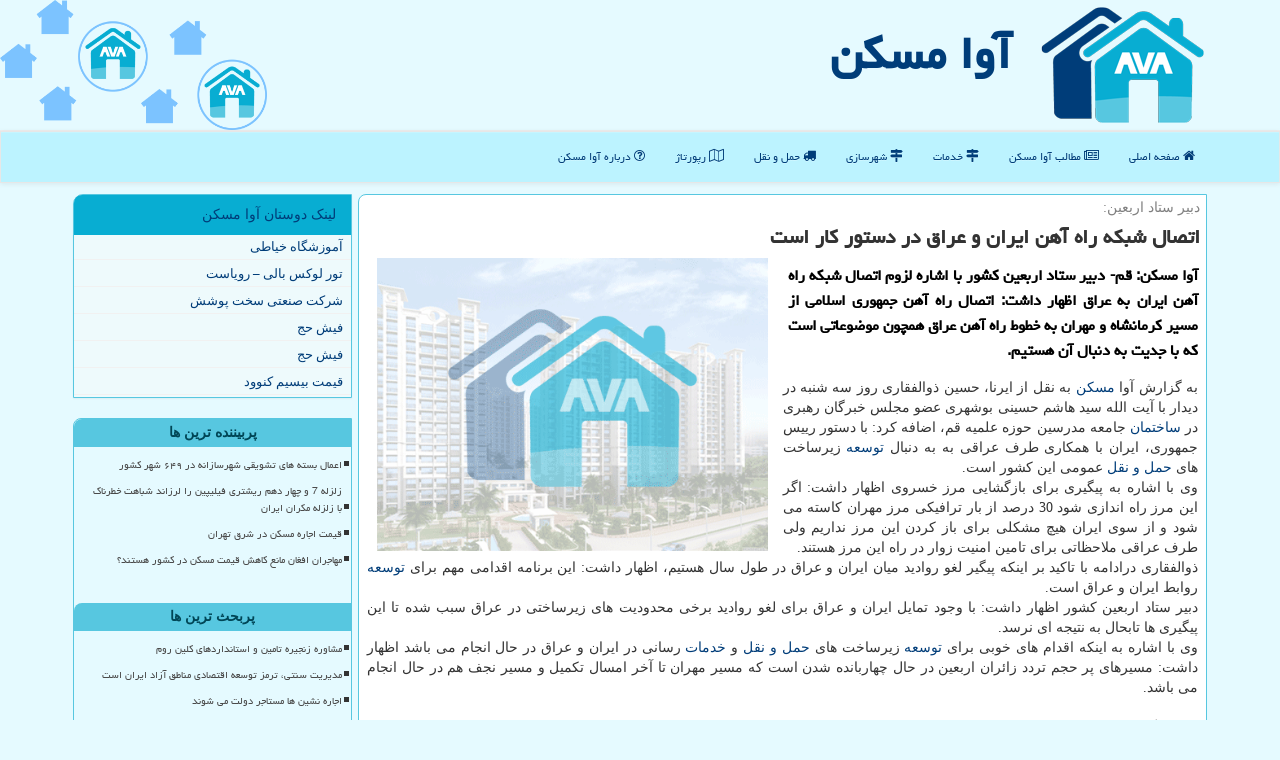

--- FILE ---
content_type: text/html; charset=utf-8
request_url: https://www.avamaskan.ir/news42684/%D8%A7%D8%AA%D8%B5%D8%A7%D9%84-%D8%B4%D8%A8%D9%83%D9%87-%D8%B1%D8%A7%D9%87-%D8%A2%D9%87%D9%86-%D8%A7%DB%8C%D8%B1%D8%A7%D9%86-%D9%88-%D8%B9%D8%B1%D8%A7%D9%82-%D8%AF%D8%B1-%D8%AF%D8%B3%D8%AA%D9%88%D8%B1-%D9%83%D8%A7%D8%B1-%D8%A7%D8%B3%D8%AA
body_size: 12984
content:


<!DOCTYPE html>

<html xmlns="https://www.w3.org/1999/xhtml" dir="rtl" lang="fa">
<head><meta charset="utf-8" /><meta http-equiv="X-UA-Compatible" content="IE=edge" /><meta name="viewport" content="width=device-width, initial-scale=1" /><title>
	اتصال شبكه راه آهن ایران و عراق در دستور كار است
</title><link href="/css/AVAmaskan.css" rel="stylesheet" />
<meta property="og:site_name" content="آوا مسکن" /><meta name="twitter:card" content="summary_large_image" /><meta property="og:locale" content="fa_IR" /><meta name="twitter:site" content="آوا مسکن" /><link rel="shortcut icon" href="/favicon.ico" type="image/x-icon" /><meta name="theme-color" content="#2fc4fd" /><meta name="robots" content="index, follow, max-snippet:-1, max-image-preview:large, max-video-preview:-1" /><link rel="canonical" href="https://www.avamaskan.ir/news42684/اتصال-شبكه-راه-آهن-ایران-و-عراق-در-دستور-كار-است" /><meta property="og:image" content="https://www.avamaskan.ir/images/News/9708/None_Big.png" /><meta property="og:title" content="اتصال شبكه راه آهن ایران و عراق در دستور كار است" /><meta property="og:description" content="آوا مسكن: قم- دبیر ستاد اربعین كشور با اشاره لزوم اتصال شبكه راه آهن ایران به عراق اظهار داشت: اتصال راه آهن جمهوری اسلامی از مسیر كرمانشاه و مهران به خطوط راه آهن عراق همچون موضوعاتی است كه با جدیت به دنبال آن هستیم. : #آوا_مسكن , #توسعه, #تولید, #حمل_و_نقل, #خدمات" /><meta property="og:url" content="https://www.avamaskan.ir/news42684/اتصال-شبكه-راه-آهن-ایران-و-عراق-در-دستور-كار-است" /><meta property="og:type" content="website" /><meta name="twitter:title" content="اتصال شبكه راه آهن ایران و عراق در دستور كار است" /><meta name="twitter:description" content="آوا مسكن: قم- دبیر ستاد اربعین كشور با اشاره لزوم اتصال شبكه راه آهن ایران به عراق اظهار داشت: اتصال راه آهن جمهوری ا... : #آوا_مسكن , #توسعه, #تولید, #حمل_و_نقل, #خدمات" /><meta name="twitter:image" content="https://www.avamaskan.ir/images/News/9708/None_Big.png" /><meta name="twitter:url" content="https://www.avamaskan.ir/news42684/اتصال-شبكه-راه-آهن-ایران-و-عراق-در-دستور-كار-است" /><meta name="description" content="آوا مسكن: قم- دبیر ستاد اربعین كشور با اشاره لزوم اتصال شبكه راه آهن ایران به عراق اظهار داشت: اتصال راه آهن جمهوری اسلامی از مسیر كرمانشاه و مهران به خطوط راه آهن عراق همچون موضوعاتی است كه با جدیت به دنبال آن هستیم. | آوا مسكن | avamaskan.ir" /><meta name="keywords" content="اتصال شبكه راه آهن ایران و عراق در دستور كار است, اتصال, شبكه, راه, آهن, ایران, عراق, دستور, كار, است, توسعه, تولید, حمل و نقل, خدمات, آوا مسكن, avamaskan.ir" /></head>
<body>
    <form method="post" action="./اتصال-شبكه-راه-آهن-ایران-و-عراق-در-دستور-كار-است" id="form1">
<div class="aspNetHidden">
<input type="hidden" name="__EVENTTARGET" id="__EVENTTARGET" value="" />
<input type="hidden" name="__EVENTARGUMENT" id="__EVENTARGUMENT" value="" />

</div>

<script type="text/javascript">
//<![CDATA[
var theForm = document.forms['form1'];
if (!theForm) {
    theForm = document.form1;
}
function __doPostBack(eventTarget, eventArgument) {
    if (!theForm.onsubmit || (theForm.onsubmit() != false)) {
        theForm.__EVENTTARGET.value = eventTarget;
        theForm.__EVENTARGUMENT.value = eventArgument;
        theForm.submit();
    }
}
//]]>
</script>


<script src="/WebResource.axd?d=pynGkmcFUV13He1Qd6_TZKlq7OOBhxesm80ATqiM5OKWrHrwyXrFQuoaEckozluSWJ1v7qllJz6OrEgCIBImIw2&amp;t=638901897720898773" type="text/javascript"></script>


<script src="/ScriptResource.axd?d=D9drwtSJ4hBA6O8UhT6CQpqSUQTs8_bh1u-VUxoQ9bUDyDMVirWTRcBp3R-vMvqFD8x1uAUfCEssBRooHUpbGIuqUcWrKv6Ge_FiDU-oiciIkzUZWa7b5SXaqkm_jQHyCj0K9wEgjnFQHSnykNo9xnb9yFrKLUjhDBYDRPePqEU1&amp;t=32e5dfca" type="text/javascript"></script>
<script type="text/javascript">
//<![CDATA[
if (typeof(Sys) === 'undefined') throw new Error('ASP.NET Ajax client-side framework failed to load.');
//]]>
</script>

<script src="/ScriptResource.axd?d=JnUc-DEDOM5KzzVKtsL1tfyjAkfY0XL60AIjQ920CgYVz3me0ilUrxds3cG3Vd52NxnMTGbKU5WvbeESe5gXP_NDAXRP9Q2_OYLt-aJVmyVncpKSEyVpCAUKinyofHG_tp-yA6dxc7iSsal4dE8eAEaAufbgU9dRfcp4wL5_qZZIsKxA6zI3N2-M1cGughcd0&amp;t=32e5dfca" type="text/javascript"></script>





    <div class="page-head">
        <div class="container">
            <div class="row">
                <div class="col-xs-12">
        <img src="/images/AVAmaskan-Logo.png" id="WebsiteLogo" class="img-responsive" alt="آوا مسكن" title="آوا مسكن" />
        <b id="WebsiteTitle"><a href='/'>آوا مسكن</a></b>
                </div>
            </div>
        </div>
    </div>
<nav class="navbar navbar-default">
      <button type="button" class="navbar-toggle collapsed" data-toggle="collapse" data-target="#mobmenuc" aria-expanded="false">
        <span class="sr-only">منو</span>
        <i class="fa fa-bars"></i>
      </button>
    <div id="mobmenuc" class="collapse navbar-collapse container">
      <ul id="aMainpageMenu" class="nav navbar-nav"><li><a href="/" ><i class="fa fa-home"></i> صفحه اصلی</a></li><li><a href="/new"><i class="fa fa-newspaper-o"></i> مطالب آوا مسكن</a></li><li><a href="/tag/خدمات"><i class="fa fa-map-signs"></i> خدمات</a></li><li><a href="/tag/راه-و-شهرسازی"><i class="fa fa-map-signs"></i> شهرسازی</a></li><li><a href="/tag/حمل-و-نقل"><i class="fa fa-truck"></i> حمل و نقل</a></li><li><a href="/tag/رپورتاژ"><i class="fa fa-map-o"></i> رپورتاژ</a></li><li><a href="/about"><i class="fa fa-question-circle-o"></i> درباره آوا مسكن</a></li></ul>
    </div>
</nav>
        <div class="container">
            
    <div class="col-lg-9 col-md-8 col-sm-7 p3">
        <article class="divnewscontr" itemscope="" itemtype="https://schema.org/NewsArticle">
        <span id="ContentPlaceHolder1_lblPreTitle" itemprop="alternativeHeadline"><span style='color:gray; padding-right:3px;'>دبیر ستاد اربعین:</span></span>
        <h1 id="ContentPlaceHolder1_newsheadline" class="newsheadline" itemprop="name">اتصال شبكه راه آهن ایران و عراق در دستور كار است</h1>
        <img src="/images/News/9708/None_Big.png" id="ContentPlaceHolder1_imgNews" itemprop="image" alt="اتصال شبكه راه آهن ایران و عراق در دستور كار است" title="اتصال شبكه راه آهن ایران و عراق در دستور كار است" class="img-responsive col-sm-6 col-xs-12 pull-left" />
        <p id="ContentPlaceHolder1_descriptionNews" itemprop="description" class="col-sm-6 col-xs-12 text-justify p5 descriptionNews">آوا مسكن: قم- دبیر ستاد اربعین كشور با اشاره لزوم اتصال شبكه راه آهن ایران به عراق اظهار داشت: اتصال راه آهن جمهوری اسلامی از مسیر كرمانشاه و مهران به خطوط راه آهن عراق همچون موضوعاتی است كه با جدیت به دنبال آن هستیم.</p>
        <br />
        <span id="ContentPlaceHolder1_articleBody" itemprop="articleBody" class="divfulldesc">به گزارش آوا <a href="https://www.avamaskan.ir/tag/مسكن">مسكن</a> به نقل از ایرنا، حسین ذوالفقاری روز سه شنبه در دیدار با آیت الله سید هاشم حسینی بوشهری عضو مجلس خبرگان رهبری در <a href="https://www.avamaskan.ir/tag/ساختمان">ساختمان</a> جامعه مدرسین حوزه علمیه قم، اضافه كرد: با دستور رییس جمهوری، ایران با همكاری طرف عراقی به به دنبال <a href="https://www.avamaskan.ir/tag/توسعه">توسعه</a> زیرساخت های <a href="https://www.avamaskan.ir/tag/حمل-و-نقل">حمل و نقل</a> عمومی این كشور است.<br/>وی با اشاره به پیگیری برای بازگشایی مرز خسروی اظهار داشت: اگر این مرز راه اندازی شود 30 درصد از بار ترافیكی مرز مهران كاسته می شود و از سوی ایران هیچ مشكلی برای باز كردن این مرز نداریم ولی طرف عراقی ملاحظاتی برای تامین امنیت زوار در راه این مرز هستند.<br/>ذوالفقاری درادامه با تاكید بر اینكه پیگیر لغو روادید میان ایران و عراق در طول سال هستیم، اظهار داشت: این برنامه اقدامی مهم برای <a href="https://www.avamaskan.ir/tag/توسعه">توسعه</a> روابط ایران و عراق است.<br/>دبیر ستاد اربعین كشور اظهار داشت: با وجود تمایل ایران و عراق برای لغو روادید برخی محدودیت های زیرساختی در عراق سبب شده تا این پیگیری ها تابحال به نتیجه ای نرسد.<br/>وی با اشاره به اینكه اقدام های خوبی برای <a href="https://www.avamaskan.ir/tag/توسعه">توسعه</a> زیرساخت های <a href="https://www.avamaskan.ir/tag/حمل-و-نقل">حمل و نقل</a> و <a href="https://www.avamaskan.ir/tag/خدمات">خدمات</a> رسانی در ایران و عراق در حال انجام می باشد اظهار داشت: مسیرهای پر حجم تردد زائران اربعین در حال چهاربانده شدن است كه مسیر مهران تا آخر امسال تكمیل و مسیر نجف هم در حال انجام می باشد.<br/><br/>** دستگیری تعدادی از مخلان امنیت اربعین<br/>وی درادامه یكی از نگرانی های مسئولان ایران و عراق را تامین امنیت زائران اربعین دانست و اظهار داشت: در طول برگزاری راهپیمایی اربعین شاهد تهدیدات امنیتی بودیم كه با هوشیاری نیروهای اطلاعاتی ایران و عراق تمام عوامل این ناامنی ها قبل از هرگونه اقدامی شناسایی و دستگیر شدند.<br/>وی اضافه كرد: برخی افراد مغرض به دنبال تولید رخنه و به حاشیه بردن راهپیمایی عظیم اربعین بودند كه با تدابیر انجام شده تمام این توطئه ها خنثی و این راهپیمایی عظیم در كمال امنیت و آرامش به آخر رسید.<br/>ذوالفقاری با اشاره به اینكه بیشتر از 140 پایگاه درمانی در داخل و خارج كشور در پیاده روی اربعین به زائران خدمت رسانی كردند تصریح كرد: بیشتر از 5 میلیون وعده غذایی در داخل كشور عراق توزیع و بیشتر از 2 میلیون تن در راه پیاده روی اربعین در موكب های ایرانی اسكان یافتند.<br/>رییس ستاد اربعین و معاون امنیتی و انتظامی وزیر كشور امروز در سفر به شهر مقدس قم با شماری از مراجع تقلید و علما دیدار و گفت و گو كرد.<br/>7404/ 6133/<br/><br/><br/></span>
        
                    <meta content="https://www.avamaskan.ir/news42684/اتصال-شبكه-راه-آهن-ایران-و-عراق-در-دستور-كار-است">
                    <meta itemprop="image" content="https://www.avamaskan.ir/images/News/9708/None_Big.png">
                    <meta itemprop="author" content="آوا مسكن">
<script type="application/ld+json">
{"@context": "https://schema.org/",
"@type": "CreativeWorkSeries",
"name": "اتصال شبكه راه آهن ایران و عراق در دستور كار است",
"aggregateRating": {
"@type": "AggregateRating",
"ratingValue": "5.0",
"bestRating": "5","worstRating": "0",
"ratingCount": "4589"}}</script>
                    <div id="divnewsdetails">
                            <div class="col-sm-6 p5">
                                <i class="fa fa-calendar-plus-o" title="تاریخ انتشار"></i><span id="pubDate">1397/08/15</span>
                                <div class="divmid pltab">
                                    <i class="fa fa-clock-o" title="زمان انتشار"></i><span id="pubTime">14:24:40</span>
                                </div>
                            </div>
                            <div class="col-sm-3 col-xs-6 p5">
                                <i class="fa fa-star-o" title="امتیاز"></i><span id="ratingValue">5.0</span> / 5
                            </div>
                            <div class="col-sm-3 col-xs-6 p5">
                                <i class="fa fa-eye" title="بازدید"></i><span id="ratingCount">4589</span>
                            </div>
                        <div class="clearfix"></div>
                    </div>
            

            <span id="ContentPlaceHolder1_metaPublishdate"><meta itemprop="datePublished" content="2018-11-6"></span>
      <div id="divtags">
        <span id="ContentPlaceHolder1_lblTags"><i class='fa fa-tags'></i> تگهای خبر: <a href='/tag/توسعه' target='_blank'>توسعه</a> ,  <a href='/tag/تولید' target='_blank'>تولید</a> ,  <a href='/tag/حمل-و-نقل' target='_blank'>حمل و نقل</a> ,  <a href='/tag/خدمات' target='_blank'>خدمات</a></span>
            <script type="text/javascript">
//<![CDATA[
Sys.WebForms.PageRequestManager._initialize('ctl00$ContentPlaceHolder1$ScriptManager1', 'form1', ['tctl00$ContentPlaceHolder1$UpdatePanel2','ContentPlaceHolder1_UpdatePanel2','tctl00$ContentPlaceHolder1$UpdatePanel1','ContentPlaceHolder1_UpdatePanel1'], [], [], 90, 'ctl00');
//]]>
</script>

        </div>
            <div id="ContentPlaceHolder1_UpdateProgress2" style="display:none;">
	
                    <div class="divajax" title="چند لحظه صبر کنید"><i class="fa fa-spinner fa-lg fa-refresh"></i></div>
                
</div>
        <div id="ContentPlaceHolder1_UpdatePanel2">
	
                <div class="clearfix"></div>
                <div id="divdoyoulikeit">
                    <div class="col-sm-6 p5">
                    <div class="divmid"><i class="fa fa-hand-o-left"></i> این پست را می پسندید؟</div>
                    <div class="divmid pltabs">
                        <a id="ContentPlaceHolder1_IBLike" title="بله، می پسندم" class="btn btn-sm btn-default" href="javascript:__doPostBack(&#39;ctl00$ContentPlaceHolder1$IBLike&#39;,&#39;&#39;)"><i class="fa fa-thumbs-o-up"></i></a></div>
                    <div class="divmid pltab">
                        <span id="ContentPlaceHolder1_lblScorePlus" title="یک نفر این مطلب را پسندیده است" class="fontsmaller cgray">(1)</span>
                    </div>
                    <div class="divmid">
                        <a id="ContentPlaceHolder1_IBDisLike" title="خیر، نمی پسندم" class="btn btn-sm btn-default" href="javascript:__doPostBack(&#39;ctl00$ContentPlaceHolder1$IBDisLike&#39;,&#39;&#39;)"><i class="fa fa-thumbs-o-down"></i></a></div>
                     <div class="divmid">
                        <span id="ContentPlaceHolder1_lblScoreMinus" title="هنوز شخصی به این مطلب رای منفی نداده است" class="fontsmaller cgray">(0)</span>
                    </div>
                    </div>
                    <div class="col-sm-6 p5 mshare text-left">
                        <a href="tg://msg?text=اتصال شبكه راه آهن ایران و عراق در دستور كار است  https://www.avamaskan.ir/news42684/%D8%A7%D8%AA%D8%B5%D8%A7%D9%84-%D8%B4%D8%A8%D9%83%D9%87-%D8%B1%D8%A7%D9%87-%D8%A2%D9%87%D9%86-%D8%A7%DB%8C%D8%B1%D8%A7%D9%86-%D9%88-%D8%B9%D8%B1%D8%A7%D9%82-%D8%AF%D8%B1-%D8%AF%D8%B3%D8%AA%D9%88%D8%B1-%D9%83%D8%A7%D8%B1-%D8%A7%D8%B3%D8%AA" id="ContentPlaceHolder1_aae" class="maae" target="_blank" rel="nofollow" title="اشتراک این پست در تلگرام"><span class="fa-stack"><i class="fa fa-circle fa-stack-2x clgray"></i><i class="fa fa-paper-plane-o fa-stack-1x cwhite"></i></span></a>
                        <a href="https://www.linkedin.com/shareArticle?mini=true&url=https://www.avamaskan.ir/news42684/%D8%A7%D8%AA%D8%B5%D8%A7%D9%84-%D8%B4%D8%A8%D9%83%D9%87-%D8%B1%D8%A7%D9%87-%D8%A2%D9%87%D9%86-%D8%A7%DB%8C%D8%B1%D8%A7%D9%86-%D9%88-%D8%B9%D8%B1%D8%A7%D9%82-%D8%AF%D8%B1-%D8%AF%D8%B3%D8%AA%D9%88%D8%B1-%D9%83%D8%A7%D8%B1-%D8%A7%D8%B3%D8%AA&title=اتصال شبكه راه آهن ایران و عراق در دستور كار است" id="ContentPlaceHolder1_aac" class="maac" target="_blank" rel="nofollow" title="اشتراک این پست در لینکداین"><span class="fa-stack"><i class="fa fa-circle fa-stack-2x clgray"></i><i class="fa fa-linkedin fa-stack-1x cwhite"></i></span></a>
                        <a href="https://www.facebook.com/sharer.php?u=https://www.avamaskan.ir/news42684/%D8%A7%D8%AA%D8%B5%D8%A7%D9%84-%D8%B4%D8%A8%D9%83%D9%87-%D8%B1%D8%A7%D9%87-%D8%A2%D9%87%D9%86-%D8%A7%DB%8C%D8%B1%D8%A7%D9%86-%D9%88-%D8%B9%D8%B1%D8%A7%D9%82-%D8%AF%D8%B1-%D8%AF%D8%B3%D8%AA%D9%88%D8%B1-%D9%83%D8%A7%D8%B1-%D8%A7%D8%B3%D8%AA" id="ContentPlaceHolder1_aaf" class="maaf" target="_blank" rel="nofollow" title="اشتراک این پست در فیسبوک"><span class="fa-stack"><i class="fa fa-circle fa-stack-2x clgray"></i><i class="fa fa-facebook-f fa-stack-1x cwhite"></i></span></a>
                        <a href="https://twitter.com/share?url=https://www.avamaskan.ir/news42684/%D8%A7%D8%AA%D8%B5%D8%A7%D9%84-%D8%B4%D8%A8%D9%83%D9%87-%D8%B1%D8%A7%D9%87-%D8%A2%D9%87%D9%86-%D8%A7%DB%8C%D8%B1%D8%A7%D9%86-%D9%88-%D8%B9%D8%B1%D8%A7%D9%82-%D8%AF%D8%B1-%D8%AF%D8%B3%D8%AA%D9%88%D8%B1-%D9%83%D8%A7%D8%B1-%D8%A7%D8%B3%D8%AA&text=اتصال شبكه راه آهن ایران و عراق در دستور كار است" id="ContentPlaceHolder1_aat" class="maat" target="_blank" rel="nofollow" title="اشتراک این پست در توئیتر"><span class="fa-stack"><i class="fa fa-circle fa-stack-2x clgray"></i><i class="fa fa-twitter fa-stack-1x cwhite"></i></span></a>
                        <a href="/rss/" id="ContentPlaceHolder1_aar" class="maar" target="_blank" title="اشتراک پستها به وسیله فید rss"><span class="fa-stack"><i class="fa fa-circle fa-stack-2x clgray"></i><i class="fa fa-rss fa-stack-1x cwhite"></i></span></a>
                    </div>
               </div>
                <div class="clearfix"></div>
                <br />
                
                
                    
            
</div>
       <div class="newsothertitles">
            <span class="glyphicon glyphicon-time"></span> تازه ترین مطالب مرتبط
        </div>
        <div class="hasA">
            
            <ul class="ulrelated">
                    <li><a href='/news125732/مدیریت-سنتی-ترمز-توسعه-اقتصادی-مناطق-آزاد-ایران-است' title='1404/08/29  12:33:55' class="aothertitles">مدیریت سنتی، ترمز توسعه اقتصادی مناطق آزاد ایران است</a></li>
                
                    <li><a href='/news125708/خبر-مهم-وزیر-راه-برای-بازار-مسکن' title='1404/08/25  13:06:25' class="aothertitles">خبر مهم وزیر راه برای بازار مسکن</a></li>
                
                    <li><a href='/news125704/یک-اتفاق-بی-سابقه-در-بازار-مسکن' title='1404/08/24  10:29:11' class="aothertitles">یک اتفاق بی سابقه در بازار مسکن</a></li>
                
                    <li><a href='/news125691/دولتهای-مختلف-وظیفه-خودرا-در-ساماندهی-مسکن-رها-کردند-و-کار-دست-سفته-بازان-افتاد' title='1404/08/23  10:56:51' class="aothertitles">دولتهای مختلف وظیفه خودرا در ساماندهی مسکن رها کردند و کار دست سفته بازان افتاد</a></li>
                </ul>
        </div>
       <div class="newsothertitles">
            <i class="fa fa-comments-o"></i> نظرات بینندگان در مورد این مطلب
        </div>
            <div class="text-right p5">
                
                
            </div>
        <div id="divycommenttitle">
            <i class="fa fa-edit fa-lg cblue"></i> لطفا شما هم <span class="hidden-xs">در مورد این مطلب</span> نظر دهید
        </div>
        <div class="clearfix"></div>
        <div id="divycomment">
            <div id="ContentPlaceHolder1_UpdatePanel1">
	
                <div class="col-sm-6 col-xs-12 p5">
                    <div class="input-group">
                        <div class="input-group-addon">
                            <i class="fa fa-user-circle-o"></i>
                        </div>
                        <input name="ctl00$ContentPlaceHolder1$txtName" type="text" id="ContentPlaceHolder1_txtName" class="form-control" placeholder="نام" />
                    </div>

                </div>
                <div class="col-sm-6 col-xs-12 p5">
                    <div class="input-group">
                        <div class="input-group-addon">
                            <i class="fa fa-at"></i>
                        </div>
                    <input name="ctl00$ContentPlaceHolder1$txtEmail" type="text" id="ContentPlaceHolder1_txtEmail" class="form-control" placeholder="ایمیل" />
                    </div>
                </div>
                <div class="clearfix"></div>
                <div class="col-xs-12 p5">
                    <div class="input-group">
                        <div class="input-group-addon">
                            <i class="fa fa-align-right"></i>
                        </div>
                    <textarea name="ctl00$ContentPlaceHolder1$txtMatn" rows="4" cols="20" id="ContentPlaceHolder1_txtMatn" class="form-control">
</textarea></div>
                    </div>

                <div class="clearfix"></div>
                    <div class="col-sm-3 col-xs-4 p5" title="سوال امنیتی برای تشخیص اینکه شما ربات نیستید">
                    <div class="input-group">
                        <div class="input-group-addon">
                            <i class="fa fa-question-circle-o"></i>
                        </div>
                    <input name="ctl00$ContentPlaceHolder1$txtCaptcha" type="text" maxlength="2" id="ContentPlaceHolder1_txtCaptcha" class="form-control" /></div>
                    </div>

                    <div class="col-sm-8 col-xs-5 text-right text-info p85" title="سوال امنیتی برای تشخیص اینکه شما ربات نیستید"><span id="ContentPlaceHolder1_lblCaptcha"> = ۷ بعلاوه ۵</span></div>
                <div class="clearfix"></div>
                <div class="col-xs-12 p5">
                    <div class="divmid">
                        <a id="ContentPlaceHolder1_btnSendComment" class="btn btn-info btn-sm" href="javascript:__doPostBack(&#39;ctl00$ContentPlaceHolder1$btnSendComment&#39;,&#39;&#39;)"><i class="fa fa-file-o"></i> ارسال نظر</a></div>
                    <div class="divmid"><span id="ContentPlaceHolder1_lblMSGComment"></span></div>
                    
                    
                    
                </div>
                
</div>
            <div id="ContentPlaceHolder1_UpdateProgress1" style="display:none;">
	
                    <div class="p5"><i class="fa fa-spinner fa-refresh fa-lg"></i></div>
                
</div>
        </div>
            <div class="clearfix"></div>
        </article>
    </div>

    <div class="col-lg-3 col-md-4 col-sm-5 p3">
            <div id="ContentPlaceHolder1_AvaMaskanLLs" class="panel panel-primary">
                <div id="ContentPlaceHolder1_divLinksTitle" class="panel-heading">لینک دوستان آوا مسكن</div>
                <div class="panel-body divlinks">



                            <a title='آموزش خیاطی ترمه سرا' href='https://www.termehsara.com/' target="_blank" rel="noopener">آموزشگاه خیاطی</a>
                            <a title='تور لوکس بالی – رویاست' href='https://royast.net/tours/تور-بالی/' target="_blank" rel="noopener">تور لوکس بالی – رویاست</a>
                            <a title='شرکت صنعتی سخت پوشش' href='https://www.sakhtpooshesh.com/' target="_blank" rel="noopener">شرکت صنعتی سخت پوشش</a>
                            <a title='فیش حج' href='https://fishehaj.com' target="_blank" rel="noopener">فیش حج</a>
                            <a title='فیش حج' href='https://www.xn--rgbbu5cx6b.com' target="_blank" rel="noopener">فیش حج</a>
                            <a title='قیمت بیسیم کنوود' href='https://rahabisim.com/category/محصولات/بیسیم-کنوود/' target="_blank" rel="noopener">قیمت بیسیم کنوود</a>
                </div>
            </div>
    <div class="AVAmaskan-sider">
                            <div>

                            

                            </div>
                            <div>
                            <div class="lefttitles" id="dtMostVisited"><b><span id="pMostVisited"><i class="fa fa-plus-square-o"></i></span>پربیننده ترین ها</b></div>
                            
                                <ul id="uMostVisited">
                                    
                                            <li><a href='/news125339/اعمال-بسته-های-تشویقی-شهرسازانه-در-۶۴۹-شهر-کشور' title='1404/07/12  10:50:53'>اعمال بسته های تشویقی شهرسازانه در ۶۴۹ شهر کشور</a></li>
                                        
                                            <li><a href='/news125407/زلزله-7-و-چهار-دهم-ریشتری-فیلیپین-را-لرزاند-شباهت-خطرناک-با-زلزله-مکران-ایران' title='1404/07/20  09:27:12'>زلزله 7 و چهار دهم ریشتری فیلیپین را لرزاند شباهت خطرناک با زلزله مکران ایران</a></li>
                                        
                                            <li><a href='/news125105/قیمت-اجاره-مسکن-در-شرق-تهران' title='1404/06/16  11:12:44'>قیمت اجاره مسکن در شرق تهران</a></li>
                                        
                                            <li><a href='/news125263/مهاجران-افغان-مانع-کاهش-قیمت-مسکن-در-کشور-هستند' title='1404/07/03  11:08:46'>مهاجران افغان مانع کاهش قیمت مسکن در کشور هستند؟</a></li>
                                        
                                </ul>
                                <br />
                            </div>
                            <div>
                            <div class="lefttitles" id="dtMostDiscussion"><b><span id="pMostDiscussion"><i class="fa fa-plus-square-o"></i></span>پربحث ترین ها</b></div>
                            
                                <ul id="uMostDiscussion">
                                    
                                            <li><a href='/news125517/مشاوره-زنجیره-تامین-و-استانداردهای-کلین-روم' title='1404/08/01  19:49:45'>مشاوره زنجیره تامین و استانداردهای کلین روم</a></li>
                                        
                                            <li><a href='/news125732/مدیریت-سنتی-ترمز-توسعه-اقتصادی-مناطق-آزاد-ایران-است' title='1404/08/29  12:33:55'>مدیریت سنتی، ترمز توسعه اقتصادی مناطق آزاد ایران است</a></li>
                                        
                                            <li><a href='/news125730/اجاره-نشین-ها-مستاجر-دولت-می-شوند' title='1404/08/28  10:13:03'>اجاره نشین ها مستاجر دولت می شوند</a></li>
                                        
                                            <li><a href='/news125723/سامانه-فعلی-آخرین-موج-بارندگیها-است-7-استان-بدون-حتی-یک-میلی-متر-بارندگی' title='1404/08/26  16:33:20'>سامانه فعلی آخرین موج بارندگیها است 7 استان بدون حتی یک میلی متر بارندگی</a></li>
                                        
                                </ul>
                                <br />
                            </div>
                            <div>
                            <div class="lefttitles" id="dtMostNews"><b><span id="pMostNews"><i class="fa fa-plus-square-o"></i></span>جدیدترین ها</b></div>
                            
                                <ul id="uMostNews">
                                    
                                            <li><a href='/news125732/مدیریت-سنتی-ترمز-توسعه-اقتصادی-مناطق-آزاد-ایران-است' title='1404/08/29  12:33:55'>مدیریت سنتی، ترمز توسعه اقتصادی مناطق آزاد ایران است</a></li>
                                        
                                            <li><a href='/news125730/اجاره-نشین-ها-مستاجر-دولت-می-شوند' title='1404/08/28  10:13:03'>اجاره نشین ها مستاجر دولت می شوند</a></li>
                                        
                                            <li><a href='/news125723/سامانه-فعلی-آخرین-موج-بارندگیها-است-7-استان-بدون-حتی-یک-میلی-متر-بارندگی' title='1404/08/26  16:33:20'>سامانه فعلی آخرین موج بارندگیها است 7 استان بدون حتی یک میلی متر بارندگی</a></li>
                                        
                                            <li><a href='/news125708/خبر-مهم-وزیر-راه-برای-بازار-مسکن' title='1404/08/25  13:06:25'>خبر مهم وزیر راه برای بازار مسکن</a></li>
                                        
                                            <li><a href='/news125704/یک-اتفاق-بی-سابقه-در-بازار-مسکن' title='1404/08/24  10:29:11'>یک اتفاق بی سابقه در بازار مسکن</a></li>
                                        
                                            <li><a href='/news125691/دولتهای-مختلف-وظیفه-خودرا-در-ساماندهی-مسکن-رها-کردند-و-کار-دست-سفته-بازان-افتاد' title='1404/08/23  10:56:51'>دولتهای مختلف وظیفه خودرا در ساماندهی مسکن رها کردند و کار دست سفته بازان افتاد</a></li>
                                        
                                            <li><a href='/news125687/ایران-و-تاجیکستان-در-راه-همکاریهای-فنی-و-پیشرفت-ایمنی-پرواز' title='1404/08/22  09:47:04'>ایران و تاجیکستان در راه همکاریهای فنی و پیشرفت ایمنی پرواز</a></li>
                                        
                                            <li><a href='/news125675/اخطار-مهم-به-متقاضیان-مسکن-ملی-پرند' title='1404/08/21  09:34:41'>اخطار مهم به متقاضیان مسکن ملی پرند</a></li>
                                        
                                            <li><a href='/news125668/با-کمتر-از-2-میلیارد-تومان-در-کدام-مناطق-تهران-می-شود-خانه-خرید' title='1404/08/20  10:44:47'>با کمتر از 2 میلیارد تومان در کدام مناطق تهران می شود خانه خرید؟</a></li>
                                        
                                            <li><a href='/news125666/تهران-در-آستانه-خفگی-سیاستهای-شورای-عالی-شهرسازی-نیازمند-بازبینی-است' title='1404/08/19  09:47:16'>تهران در آستانه خفگی سیاستهای شورای عالی شهرسازی نیازمند بازبینی است</a></li>
                                        
                                </ul>
                                <br />
                            </div>
    </div>

            <img class="img-responsive img-thumbnail" alt="آوا مسکن" title="AVA maskan" src="/images/AVAmaskan-Left1.png" />
            <br /><br />
            <div class="panel panel-primary">
                <div id="ContentPlaceHolder1_divTagsTitle" class="panel-heading">تگهای آوا مسكن</div>
                <div class="panel-body divtags">


                            <a class='fontmedium' href='/tag/تولید' target="_blank">تولید </a>
                            <a class='fontmedium' href='/tag/توسعه' target="_blank">توسعه </a>
                            <a class='fontmedium' href='/tag/ساخت' target="_blank">ساخت </a>
                            <a class='fontmedium' href='/tag/خرید' target="_blank">خرید </a>
                            <a class='fontmedium' href='/tag/رپورتاژ' target="_blank">رپورتاژ </a>
                            <a class='fontmedium' href='/tag/خدمات' target="_blank">خدمات </a>
                            <a class='fontmedium' href='/tag/شركت' target="_blank">شركت </a>
                            <a class='fontmedium' href='/tag/سازمان' target="_blank">سازمان </a>
                </div>
            </div>
    </div>
    <div class="clearfix"></div>
    <div id="difooter">
        
        <div class="col-sm-4">
        </div>
        <div class="col-sm-4 p5">
            <a href="/new/"><i class="fa fa-newspaper-o"></i> اخبار آوامسکن</a>
        </div>
        <div class="col-sm-4 p5 text-left">
            <a href="/"><i class="fa fa-reply"></i> خانه (آوامسکن)</a>
        </div>
        <div class="clearfix"></div>
        </div>











            <div id="divtoppage"><a href="#top" title="بالای صفحه"><i class="fa fa-arrow-up fa-2x"></i></a></div>
        </div>
        <div id="divfoot">
            <div class="container">
                <div class="row">
                    <div id="divfootr" class="col-lg-7 col-md-6">
                        <div id="divWebFooterDesc" class="bgo p3"><h3><i class="fa fa-home cdblue"></i> آوا مسكن</h3><p><br/>املاک و مستغلات ؛ آوا مسکن، خانه رویایی شما را پیدا می کند</p></div>
                        <div id="divCopyRights" class="p3 bgo"><i class='fa fa-copyright'></i> avamaskan.ir - حقوق مادی و معنوی سایت آوا مسكن محفوظ است</div>
                    </div>
                    <div id="divfootl" class="col-lg-5 col-md-6 p3">
                        <div id="divfooterpages" class="col-xs-12 p3 bgo"><i class='fa fa-folder-open-o'></i> صفحات آوا مسكن</div>
                        <div id="aMainpageFooter" class="divfootl2 col-xs-12"><a title="تماس با آوا مسكن" href="/about">درباره ما</a><a href="/new">آرشیو آوا مسكن</a><a title="بک لینک" href="/backlinks">خرید بک لینک در آوا مسكن</a><a title="رپورتاژ آگهی" href="/advertorial">رپورتاژ در آوا مسكن</a></div>
                    </div>
                </div>
            </div>
        </div>
        <script src="/js/JQ_BT.js"></script>
        

    
<div class="aspNetHidden">

	<input type="hidden" name="__VIEWSTATEGENERATOR" id="__VIEWSTATEGENERATOR" value="B953A919" />
	<input type="hidden" name="__VIEWSTATEENCRYPTED" id="__VIEWSTATEENCRYPTED" value="" />
	<input type="hidden" name="__EVENTVALIDATION" id="__EVENTVALIDATION" value="NzAG+4kTXO46bDz7rLDOMwtq1GPQIh5mkeXUCyPVnwmY75WQDO7fAKC3+C9LNLGyzxGJ530LRcMjkDsCNVlFaYxZdTB4aqhZ1z9rHPSa98MF5+ouKWFhLe0YzQDFD81n0Oh2GwezowOn1UiE33mz3ZjmBg1+/pIJlvwDOVuK0g2rAvHz+3wN2GFRNRtMDxnDaOv8HWqq/sc0u29FViMOkDLWa0AZJlw/BkT6JY25Ye/luLJI/c3RGmxplUZnO40Y" />
</div>

<script type="text/javascript">
//<![CDATA[
Sys.Application.add_init(function() {
    $create(Sys.UI._UpdateProgress, {"associatedUpdatePanelId":"ContentPlaceHolder1_UpdatePanel2","displayAfter":10,"dynamicLayout":true}, null, null, $get("ContentPlaceHolder1_UpdateProgress2"));
});
Sys.Application.add_init(function() {
    $create(Sys.UI._UpdateProgress, {"associatedUpdatePanelId":"ContentPlaceHolder1_UpdatePanel1","displayAfter":500,"dynamicLayout":true}, null, null, $get("ContentPlaceHolder1_UpdateProgress1"));
});
//]]>
</script>
<input type="hidden" name="__VIEWSTATE" id="__VIEWSTATE" value="czvoO+2tZhwmk3og8aF31Aeny9Iap3PhOEL0qiG9ByUDsPVkEP6MjC2QSW6aW+Lz2SSDm/bTZAeswbaLnpbf98v3X3iBDlYdVylM1JlJXg71bEi1qMctWmnFPP38Szh6znGlMWDaBFEe/KGHKEbuU/s7K43J6EdgatEa8BmSrBaaBtnVPcddD7pz9ojc4RMOIHZ2IHA6CzCwrbtTW0gpMnhJeXdEsc8zInnbUu0OiXVHXF3/m9L81Gyy14iXTRyjnvUWElnvO542wumlIXUNuvHigp5kpRmRX3ZW+UnTi5j2HWoiCy8hqLXvle2B9euU0rNF9by9CHJOlZfQN5DApccUECT6AF2FWJEDAwT3Vn45e7wCOAhYxkwRfE+oknk795vTNEkf5bKQW6P7W6Pw4N1YMRXqKIei8LBETIYs5/J9fDYCCsjjhYw/4DIQ0Nj5PDMAremN6Xazze79JwPdCpd5HOTY8v9TPff0DZPWC0Cf3GOLv2XItxk2hwQ7ins0bIL6y0hBtsGLQtpui973SMucRkvenEJRx/d+oO4HZq61GIaDSyqiV94JFhFeEHKe1tr+tcrk0tzAYIA3x1WEowFzimzVqAV1sTboEsyH1V0S2y4tFC3AYdU84I4FXNgEcVe/8rEK4d2yl0x62/XExQknU/TOtO921oKptji3U22i+IQnIBjZ70DNsvAXunOUvoWEW+tNmH3VwH0BdlS8Tp23Zjc7Wn1orUCO69Qm2cBCs3XBqVNR2fxXtckAiPr1mzI5nmR2vlzSAzq7m1BEPadHgAbOWLQTR+qh6hgVUBp694Cl5qS/Dgxd0JdMfuc7tEEfoFh6Vyusg1QFxn2q0EXwHSbcQQcmKZ0ykerUfHBIkCYihj08GC1il9B0ZRfJ4+uc0IJxz9UKRKd3+cAr0p6kRJG/8jqZLPZitg5U72W2iiyGRDlKTrhlZOp5s62IhZ8XQD+0Pbu/snGZW7vSc7G49fnN1eO0/tJ0hbEVoq+rUliGGL6HlW7imv36jCiRiMSN2ryv5dh9C+aQIy06VIc5OI5kWOnqsGBIISMbum7lndGJdGtQwi9qL5IQzOpMd/q6nFXqES8fUm1WSRgoaajeyvU0x1cULHfGs/sfZgJv8jQLLxTMUsply0JXq2VPtefeg0OJv85s0t/mXxNJIJVas7A0tRmBDKsevmALoh2bp6J7a2BJ2xr8/VLAAWTkfSUFifDJ1uH4IU6J8YrqnYjAbkMbHOiHiHt6SiNoZ8pWf0cl1AkJtkeLrUKoNm/FuSjBMaSdpbCC5ySuZZ0YCq/Z/VGwEmn8CUmZl8/9uDnmyXX0a1MFut5w7V1HGRPrY5GDy6wVz5fIL4/LG+LjQAnivgDUFz03PVHr2OhE2rwTSRNm40whdZv24XSt4VcUu795F0sl7BfZC7NwXtJqCE5g1ms9caqhrbSua9auMmMC+xbHEALmgnPUSRZjNaYJNyFlPvh+l8u+shhIUHsSj6x8moHug17fkb149+jkM/Wv+8C7SXEL8uEWKNQM1lreVWra2cW8FkxnJkJMf6U77z+rfKkMuWL0GcNDwfVBZ8j/lCl3k+gKaK40FfA3KiRYv2tZtzY/++ySfrkwy71fPKjov63EcBt5IRWY25gWgv4zA+7N0lCFv2e0/MqKzegLdfZVgj6PQ1P8HLyNwM1aRNniYw6x1vSjPW9+Mo+CoX85c+TVDPB9t2XB6H8QQfFa8hi9XuYGzrsGNDmswnlu7PW68ZbIQKWFos6kbB6E5dUJI6brjVApWi35rAnGlF/r3ipIODi5kYu3gvHQAMT2/lB6K5cB/FMWdGDSs8H0tPyRFQc2qTmuPyJ+hGiStvG/+TSj3IHjTUM5sSToREvfB5zvWBzHe21mMXJLX1hm6rkifS775+1Xl1qe9wutYmKb2dgghLQZEyIVnFdaxNcBKVVbw7FNoQKTu3N2em5kvQBPzCcOTyNsaBjOIWXSUGkC5gErOCaVfWuUQPNdVBPSjBD71keDHQ6wWK/pLNqR6BoeDONVutUPbkvsZd3+VksPCIm3wX3+t0moPhswMNfNISwV8VxpTxjPV+FOaYkREpIaRZ3w7tAKIp4YT7PIURr4tDAZSHj5xMPHuNVPPH7emixjsEzt6/U4lKbstYdGJ23jvU60RegyUemdkAcp5ye/+wR9e8MWlWU2JlPGT780j6u25oeXcWizzpfCue7PlhY/veTLmUG6OoDjQ1z5fZ666e2UuQMiE4GaPjZo7f/MpDpS4Fw3Ey5zCOx2PFr7fahzEhLeg9gO+VlBFKwosdzv83Ateob/rf0OkB+5LmIoP8ndLXdAs6vNDTlLQsWY76kb8meGWTVaTMZw59M4pOie/Bf53Jq3d8r2BvvijQl7eT70Y2NeiIh0+Y1Qd0KQLFaNJEkwZUUZzMouXBahCXjMrBSRtDf7Gb+0Kweuof672gvM3+RrCPmUHJ3UKESffn1tIvyLnOSQ5oKblAxGyp+ULS9QbdPRkD1HDkuamjQBN1c3bky5I5yFmYTgZiHU1/yctTfxPNuDTKKsumphnVeG5U0DXnejs2P1ghD6h4l3J2Hv4qWyoOnNgWSAmK+bZxJBJ45YiTsnD2RgG3zKlfptpvn8NHxqHItJHvf2BrY8JLwhkEEHyFmCj2i/dK5HxO5xxN1GpRwJPZoPnK1e9aJzfAKxvZDlUnHMU9y9/TdH9q2h+Ttjd1apDIE5oYW1iNVGexXMZx4Y47+86htQUMnw7FZHhBE1T8V6Mm5lVpRxODULdpj3qWFjG4wa5t0mXKiLDJl0hdO6ajz9qQj8y6HV/UhAlAUH7RJ76gSVCmT5R0goNsmU8iNQf5JRQhgLMYo5mtOHimozeEzT3AHdGUfrD416DK037hv2dT9HxjzUVzW2/XUMrmvj9B9kdj8rKHfh3mPl7wcjrTQq8wIliase8FXpKTzeD9c0OFsyfcEHIW/OUfTfE8z3D1Tw5vl9qWUO2TGx7we4l8vJdwH7/p3d4/HPQudevcZO99Tpg185MBq7PIfYANyV8kP2sU3FIJ2hUBkwY+YWFR0YWSfYp2QuhfkCNlDLCam7wnUVlYbtDHxlCT60n8iaMog1UfAsQYVaVqh4xxjxt2HDdg9xtAKwFjurnhyUtvk6dRWZNmSVmVdInV/P6tGxcN0STHtWuD9zDgS7xnKIICa6vlaMauyP54bFqG8El/EuDh3ReqjlL2r8uOl8cgkRvb8E9NIi73JhwwHgveSP6YlIoR/4ZUcG3TC2UZuJEPwVJY3DZ37Ux3/FFeimFG1kBGbOokyhDa6JpzeWIQc1Xhu4YS4RR5poAo5ixkzR8IcRV3X7FJNl9XcYAJLcFl728lu81BveMsneobHPQS5l7WOfWxotCS4hj2VrB6OB5Ob0JGuaZydPlf+TPhVwr/+ijmHOLONMC6plxFuD2aF0LfVPKD+3MVb27ZzDYpXFJdo+AX5vxrahL8sUJpWQkJqN0SRIbiAZFaH49j2DQgLRlj+4YbJmFaCZmapes/NIFgtd/k65xSLKOhGlvTGn8iUgoDEMTUXQY9vZQoN3UPYBq3oo9H6XlUWDBoMkWWp6QD3rw1R+er5/J06GqQFo/MZz5M2pyxOhGJBvuITuJlWjtpIKbmACFWDFkIkNW+usgueJuBP/x84mqnMmrB7UopHY5KgYMXCPAh0Xq3RY8+Tlh44qgj20AnlUYUlOiaHWu6nsZWV9I21e190Iak8rX55TWGtNIRhOb6NX/SKhky8itZjRhv94Snx00mDOt0HYPhMLgbDYeC0rebNLe80Rng1k5dHpgO+Ow3ANiKsaiLFYrdZSLD6ofQY5H5DeJkwI0RSI0zru1eD8dcvCuheRGG2t7yW9VDeOHCOT8TM2Q4TtCFeZfDcdbByVTNriR7jqzXGjhybJttE2nyjoPJtLx3cTWBXEaUL6Eo/Vmjlrr+THjeuDEd6rlRM7CCq6MHYU4swT98Re43LiOY/+VTPMdfIT97pRu+TGCpvFXLu/uVXRTJp48M24jVMHW+PzS7g3BEdL1jhOscExt+ZK7sX41Fugvv9o4BFnnIP6Ug1xjTG7pITJ4x6LNekKcNHvbureeWnscc6LbUh2kkmx0uOAbc8LlJiRpX28ZBpvzPKn6runyuAqUecIvw3fARNFT6zfF0OEDNjvceckFDiVLkCWNVAG/D046LS1vJz862EQQFRgugIM6g14ctJCFvQoMpmHwv7JVwCZVBVKgV5Xgw9Dg8tT4Rebpm/6eFmYiZpJbRHeUJFJrYSYW0vjuG1W8pYBRWwY6cUXu+exhdsooeGvYWxyDGG+bmwi3nXR+D57MxTMmWo2/0Hb97zTxindJvN5UtOxbNd3TfEmFZ+lPfF1X74Cx4iHvdLKtasPzir/vOQEFlFOxajkd7194l1HOisMX/P4knXCcjaOf4Ooa/ihHni2DcjgT4dqE+y6m3EPhGC3xz0/ZPAaQKILOIz70KUafeYBDzI+02X2yo9wTQWmnd7yv6GMJfohcL28/Xr9gWXiD71u/8UIUn4dOja7hdVVoldEFxQkGWnMdqPhCnDExWxayKv/330ETH+xjaYBL/SQAG8t7scogOhSUQASD/dPxnzgkuLhV2YSGiKfyqY2pAwNtydkXtzVqfudIfMImrwxllBOsby+oGuQCgZ3DzB0enytihAI4Nir/Wr15YG8jELQ3Tlpak2SasHgQsK665xuC21DgJRFpGlDTK7JXmKaW1grlM0otVLTHnCh99vAMLZ1sOYmgRIqVsVZgi+EQkund4DjZVp1xbSoHd3yFGnW3xsW6YjSl7vpt21OHSdczJDqX1o4MwjHOb9mvE7up5EChASMy3UqF8VotwXSmNjxONFTWySKjYACCQ==" /></form>
<script defer src="https://static.cloudflareinsights.com/beacon.min.js/vcd15cbe7772f49c399c6a5babf22c1241717689176015" integrity="sha512-ZpsOmlRQV6y907TI0dKBHq9Md29nnaEIPlkf84rnaERnq6zvWvPUqr2ft8M1aS28oN72PdrCzSjY4U6VaAw1EQ==" data-cf-beacon='{"version":"2024.11.0","token":"66ec7999141b42079aa9874e7086f4c0","r":1,"server_timing":{"name":{"cfCacheStatus":true,"cfEdge":true,"cfExtPri":true,"cfL4":true,"cfOrigin":true,"cfSpeedBrain":true},"location_startswith":null}}' crossorigin="anonymous"></script>
</body>
</html>
